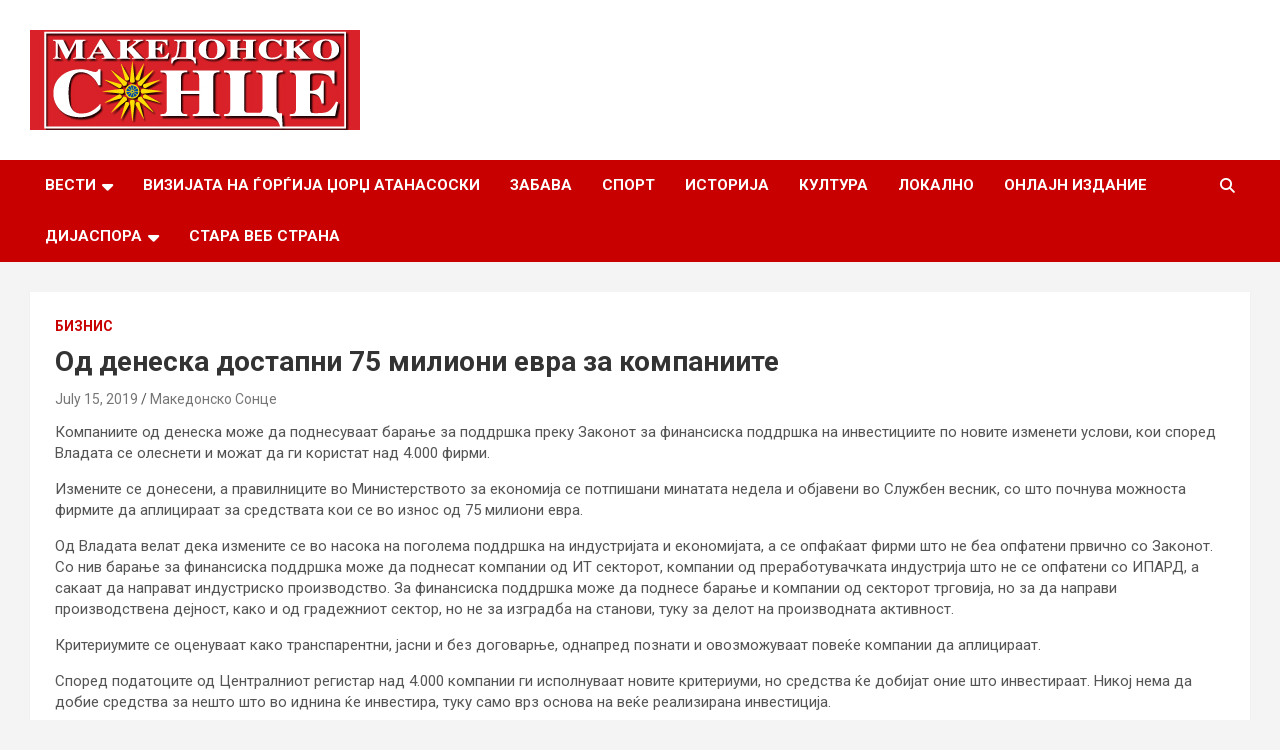

--- FILE ---
content_type: text/html; charset=UTF-8
request_url: http://makedonskosonce.com/26071/
body_size: 9091
content:
<!doctype html>
<html lang="en-US">
<head>
	<meta charset="UTF-8">
	<meta name="viewport" content="width=device-width, initial-scale=1, shrink-to-fit=no">
	<link rel="profile" href="https://gmpg.org/xfn/11">

	<title>Од денеска достапни 75 милиони евра за компаниите</title>
<meta name='robots' content='max-image-preview:large' />
<link rel='dns-prefetch' href='//fonts.googleapis.com' />
<link rel="alternate" type="application/rss+xml" title=" &raquo; Feed" href="http://makedonskosonce.com/feed/" />
<script type="text/javascript">
/* <![CDATA[ */
window._wpemojiSettings = {"baseUrl":"https:\/\/s.w.org\/images\/core\/emoji\/14.0.0\/72x72\/","ext":".png","svgUrl":"https:\/\/s.w.org\/images\/core\/emoji\/14.0.0\/svg\/","svgExt":".svg","source":{"concatemoji":"http:\/\/makedonskosonce.com\/wp-includes\/js\/wp-emoji-release.min.js?ver=6.4.1"}};
/*! This file is auto-generated */
!function(i,n){var o,s,e;function c(e){try{var t={supportTests:e,timestamp:(new Date).valueOf()};sessionStorage.setItem(o,JSON.stringify(t))}catch(e){}}function p(e,t,n){e.clearRect(0,0,e.canvas.width,e.canvas.height),e.fillText(t,0,0);var t=new Uint32Array(e.getImageData(0,0,e.canvas.width,e.canvas.height).data),r=(e.clearRect(0,0,e.canvas.width,e.canvas.height),e.fillText(n,0,0),new Uint32Array(e.getImageData(0,0,e.canvas.width,e.canvas.height).data));return t.every(function(e,t){return e===r[t]})}function u(e,t,n){switch(t){case"flag":return n(e,"\ud83c\udff3\ufe0f\u200d\u26a7\ufe0f","\ud83c\udff3\ufe0f\u200b\u26a7\ufe0f")?!1:!n(e,"\ud83c\uddfa\ud83c\uddf3","\ud83c\uddfa\u200b\ud83c\uddf3")&&!n(e,"\ud83c\udff4\udb40\udc67\udb40\udc62\udb40\udc65\udb40\udc6e\udb40\udc67\udb40\udc7f","\ud83c\udff4\u200b\udb40\udc67\u200b\udb40\udc62\u200b\udb40\udc65\u200b\udb40\udc6e\u200b\udb40\udc67\u200b\udb40\udc7f");case"emoji":return!n(e,"\ud83e\udef1\ud83c\udffb\u200d\ud83e\udef2\ud83c\udfff","\ud83e\udef1\ud83c\udffb\u200b\ud83e\udef2\ud83c\udfff")}return!1}function f(e,t,n){var r="undefined"!=typeof WorkerGlobalScope&&self instanceof WorkerGlobalScope?new OffscreenCanvas(300,150):i.createElement("canvas"),a=r.getContext("2d",{willReadFrequently:!0}),o=(a.textBaseline="top",a.font="600 32px Arial",{});return e.forEach(function(e){o[e]=t(a,e,n)}),o}function t(e){var t=i.createElement("script");t.src=e,t.defer=!0,i.head.appendChild(t)}"undefined"!=typeof Promise&&(o="wpEmojiSettingsSupports",s=["flag","emoji"],n.supports={everything:!0,everythingExceptFlag:!0},e=new Promise(function(e){i.addEventListener("DOMContentLoaded",e,{once:!0})}),new Promise(function(t){var n=function(){try{var e=JSON.parse(sessionStorage.getItem(o));if("object"==typeof e&&"number"==typeof e.timestamp&&(new Date).valueOf()<e.timestamp+604800&&"object"==typeof e.supportTests)return e.supportTests}catch(e){}return null}();if(!n){if("undefined"!=typeof Worker&&"undefined"!=typeof OffscreenCanvas&&"undefined"!=typeof URL&&URL.createObjectURL&&"undefined"!=typeof Blob)try{var e="postMessage("+f.toString()+"("+[JSON.stringify(s),u.toString(),p.toString()].join(",")+"));",r=new Blob([e],{type:"text/javascript"}),a=new Worker(URL.createObjectURL(r),{name:"wpTestEmojiSupports"});return void(a.onmessage=function(e){c(n=e.data),a.terminate(),t(n)})}catch(e){}c(n=f(s,u,p))}t(n)}).then(function(e){for(var t in e)n.supports[t]=e[t],n.supports.everything=n.supports.everything&&n.supports[t],"flag"!==t&&(n.supports.everythingExceptFlag=n.supports.everythingExceptFlag&&n.supports[t]);n.supports.everythingExceptFlag=n.supports.everythingExceptFlag&&!n.supports.flag,n.DOMReady=!1,n.readyCallback=function(){n.DOMReady=!0}}).then(function(){return e}).then(function(){var e;n.supports.everything||(n.readyCallback(),(e=n.source||{}).concatemoji?t(e.concatemoji):e.wpemoji&&e.twemoji&&(t(e.twemoji),t(e.wpemoji)))}))}((window,document),window._wpemojiSettings);
/* ]]> */
</script>
<style id='wp-emoji-styles-inline-css' type='text/css'>

	img.wp-smiley, img.emoji {
		display: inline !important;
		border: none !important;
		box-shadow: none !important;
		height: 1em !important;
		width: 1em !important;
		margin: 0 0.07em !important;
		vertical-align: -0.1em !important;
		background: none !important;
		padding: 0 !important;
	}
</style>
<link rel='stylesheet' id='wp-block-library-css' href='http://makedonskosonce.com/wp-includes/css/dist/block-library/style.min.css?ver=6.4.1' type='text/css' media='all' />
<style id='classic-theme-styles-inline-css' type='text/css'>
/*! This file is auto-generated */
.wp-block-button__link{color:#fff;background-color:#32373c;border-radius:9999px;box-shadow:none;text-decoration:none;padding:calc(.667em + 2px) calc(1.333em + 2px);font-size:1.125em}.wp-block-file__button{background:#32373c;color:#fff;text-decoration:none}
</style>
<style id='global-styles-inline-css' type='text/css'>
body{--wp--preset--color--black: #000000;--wp--preset--color--cyan-bluish-gray: #abb8c3;--wp--preset--color--white: #ffffff;--wp--preset--color--pale-pink: #f78da7;--wp--preset--color--vivid-red: #cf2e2e;--wp--preset--color--luminous-vivid-orange: #ff6900;--wp--preset--color--luminous-vivid-amber: #fcb900;--wp--preset--color--light-green-cyan: #7bdcb5;--wp--preset--color--vivid-green-cyan: #00d084;--wp--preset--color--pale-cyan-blue: #8ed1fc;--wp--preset--color--vivid-cyan-blue: #0693e3;--wp--preset--color--vivid-purple: #9b51e0;--wp--preset--gradient--vivid-cyan-blue-to-vivid-purple: linear-gradient(135deg,rgba(6,147,227,1) 0%,rgb(155,81,224) 100%);--wp--preset--gradient--light-green-cyan-to-vivid-green-cyan: linear-gradient(135deg,rgb(122,220,180) 0%,rgb(0,208,130) 100%);--wp--preset--gradient--luminous-vivid-amber-to-luminous-vivid-orange: linear-gradient(135deg,rgba(252,185,0,1) 0%,rgba(255,105,0,1) 100%);--wp--preset--gradient--luminous-vivid-orange-to-vivid-red: linear-gradient(135deg,rgba(255,105,0,1) 0%,rgb(207,46,46) 100%);--wp--preset--gradient--very-light-gray-to-cyan-bluish-gray: linear-gradient(135deg,rgb(238,238,238) 0%,rgb(169,184,195) 100%);--wp--preset--gradient--cool-to-warm-spectrum: linear-gradient(135deg,rgb(74,234,220) 0%,rgb(151,120,209) 20%,rgb(207,42,186) 40%,rgb(238,44,130) 60%,rgb(251,105,98) 80%,rgb(254,248,76) 100%);--wp--preset--gradient--blush-light-purple: linear-gradient(135deg,rgb(255,206,236) 0%,rgb(152,150,240) 100%);--wp--preset--gradient--blush-bordeaux: linear-gradient(135deg,rgb(254,205,165) 0%,rgb(254,45,45) 50%,rgb(107,0,62) 100%);--wp--preset--gradient--luminous-dusk: linear-gradient(135deg,rgb(255,203,112) 0%,rgb(199,81,192) 50%,rgb(65,88,208) 100%);--wp--preset--gradient--pale-ocean: linear-gradient(135deg,rgb(255,245,203) 0%,rgb(182,227,212) 50%,rgb(51,167,181) 100%);--wp--preset--gradient--electric-grass: linear-gradient(135deg,rgb(202,248,128) 0%,rgb(113,206,126) 100%);--wp--preset--gradient--midnight: linear-gradient(135deg,rgb(2,3,129) 0%,rgb(40,116,252) 100%);--wp--preset--font-size--small: 13px;--wp--preset--font-size--medium: 20px;--wp--preset--font-size--large: 36px;--wp--preset--font-size--x-large: 42px;--wp--preset--spacing--20: 0.44rem;--wp--preset--spacing--30: 0.67rem;--wp--preset--spacing--40: 1rem;--wp--preset--spacing--50: 1.5rem;--wp--preset--spacing--60: 2.25rem;--wp--preset--spacing--70: 3.38rem;--wp--preset--spacing--80: 5.06rem;--wp--preset--shadow--natural: 6px 6px 9px rgba(0, 0, 0, 0.2);--wp--preset--shadow--deep: 12px 12px 50px rgba(0, 0, 0, 0.4);--wp--preset--shadow--sharp: 6px 6px 0px rgba(0, 0, 0, 0.2);--wp--preset--shadow--outlined: 6px 6px 0px -3px rgba(255, 255, 255, 1), 6px 6px rgba(0, 0, 0, 1);--wp--preset--shadow--crisp: 6px 6px 0px rgba(0, 0, 0, 1);}:where(.is-layout-flex){gap: 0.5em;}:where(.is-layout-grid){gap: 0.5em;}body .is-layout-flow > .alignleft{float: left;margin-inline-start: 0;margin-inline-end: 2em;}body .is-layout-flow > .alignright{float: right;margin-inline-start: 2em;margin-inline-end: 0;}body .is-layout-flow > .aligncenter{margin-left: auto !important;margin-right: auto !important;}body .is-layout-constrained > .alignleft{float: left;margin-inline-start: 0;margin-inline-end: 2em;}body .is-layout-constrained > .alignright{float: right;margin-inline-start: 2em;margin-inline-end: 0;}body .is-layout-constrained > .aligncenter{margin-left: auto !important;margin-right: auto !important;}body .is-layout-constrained > :where(:not(.alignleft):not(.alignright):not(.alignfull)){max-width: var(--wp--style--global--content-size);margin-left: auto !important;margin-right: auto !important;}body .is-layout-constrained > .alignwide{max-width: var(--wp--style--global--wide-size);}body .is-layout-flex{display: flex;}body .is-layout-flex{flex-wrap: wrap;align-items: center;}body .is-layout-flex > *{margin: 0;}body .is-layout-grid{display: grid;}body .is-layout-grid > *{margin: 0;}:where(.wp-block-columns.is-layout-flex){gap: 2em;}:where(.wp-block-columns.is-layout-grid){gap: 2em;}:where(.wp-block-post-template.is-layout-flex){gap: 1.25em;}:where(.wp-block-post-template.is-layout-grid){gap: 1.25em;}.has-black-color{color: var(--wp--preset--color--black) !important;}.has-cyan-bluish-gray-color{color: var(--wp--preset--color--cyan-bluish-gray) !important;}.has-white-color{color: var(--wp--preset--color--white) !important;}.has-pale-pink-color{color: var(--wp--preset--color--pale-pink) !important;}.has-vivid-red-color{color: var(--wp--preset--color--vivid-red) !important;}.has-luminous-vivid-orange-color{color: var(--wp--preset--color--luminous-vivid-orange) !important;}.has-luminous-vivid-amber-color{color: var(--wp--preset--color--luminous-vivid-amber) !important;}.has-light-green-cyan-color{color: var(--wp--preset--color--light-green-cyan) !important;}.has-vivid-green-cyan-color{color: var(--wp--preset--color--vivid-green-cyan) !important;}.has-pale-cyan-blue-color{color: var(--wp--preset--color--pale-cyan-blue) !important;}.has-vivid-cyan-blue-color{color: var(--wp--preset--color--vivid-cyan-blue) !important;}.has-vivid-purple-color{color: var(--wp--preset--color--vivid-purple) !important;}.has-black-background-color{background-color: var(--wp--preset--color--black) !important;}.has-cyan-bluish-gray-background-color{background-color: var(--wp--preset--color--cyan-bluish-gray) !important;}.has-white-background-color{background-color: var(--wp--preset--color--white) !important;}.has-pale-pink-background-color{background-color: var(--wp--preset--color--pale-pink) !important;}.has-vivid-red-background-color{background-color: var(--wp--preset--color--vivid-red) !important;}.has-luminous-vivid-orange-background-color{background-color: var(--wp--preset--color--luminous-vivid-orange) !important;}.has-luminous-vivid-amber-background-color{background-color: var(--wp--preset--color--luminous-vivid-amber) !important;}.has-light-green-cyan-background-color{background-color: var(--wp--preset--color--light-green-cyan) !important;}.has-vivid-green-cyan-background-color{background-color: var(--wp--preset--color--vivid-green-cyan) !important;}.has-pale-cyan-blue-background-color{background-color: var(--wp--preset--color--pale-cyan-blue) !important;}.has-vivid-cyan-blue-background-color{background-color: var(--wp--preset--color--vivid-cyan-blue) !important;}.has-vivid-purple-background-color{background-color: var(--wp--preset--color--vivid-purple) !important;}.has-black-border-color{border-color: var(--wp--preset--color--black) !important;}.has-cyan-bluish-gray-border-color{border-color: var(--wp--preset--color--cyan-bluish-gray) !important;}.has-white-border-color{border-color: var(--wp--preset--color--white) !important;}.has-pale-pink-border-color{border-color: var(--wp--preset--color--pale-pink) !important;}.has-vivid-red-border-color{border-color: var(--wp--preset--color--vivid-red) !important;}.has-luminous-vivid-orange-border-color{border-color: var(--wp--preset--color--luminous-vivid-orange) !important;}.has-luminous-vivid-amber-border-color{border-color: var(--wp--preset--color--luminous-vivid-amber) !important;}.has-light-green-cyan-border-color{border-color: var(--wp--preset--color--light-green-cyan) !important;}.has-vivid-green-cyan-border-color{border-color: var(--wp--preset--color--vivid-green-cyan) !important;}.has-pale-cyan-blue-border-color{border-color: var(--wp--preset--color--pale-cyan-blue) !important;}.has-vivid-cyan-blue-border-color{border-color: var(--wp--preset--color--vivid-cyan-blue) !important;}.has-vivid-purple-border-color{border-color: var(--wp--preset--color--vivid-purple) !important;}.has-vivid-cyan-blue-to-vivid-purple-gradient-background{background: var(--wp--preset--gradient--vivid-cyan-blue-to-vivid-purple) !important;}.has-light-green-cyan-to-vivid-green-cyan-gradient-background{background: var(--wp--preset--gradient--light-green-cyan-to-vivid-green-cyan) !important;}.has-luminous-vivid-amber-to-luminous-vivid-orange-gradient-background{background: var(--wp--preset--gradient--luminous-vivid-amber-to-luminous-vivid-orange) !important;}.has-luminous-vivid-orange-to-vivid-red-gradient-background{background: var(--wp--preset--gradient--luminous-vivid-orange-to-vivid-red) !important;}.has-very-light-gray-to-cyan-bluish-gray-gradient-background{background: var(--wp--preset--gradient--very-light-gray-to-cyan-bluish-gray) !important;}.has-cool-to-warm-spectrum-gradient-background{background: var(--wp--preset--gradient--cool-to-warm-spectrum) !important;}.has-blush-light-purple-gradient-background{background: var(--wp--preset--gradient--blush-light-purple) !important;}.has-blush-bordeaux-gradient-background{background: var(--wp--preset--gradient--blush-bordeaux) !important;}.has-luminous-dusk-gradient-background{background: var(--wp--preset--gradient--luminous-dusk) !important;}.has-pale-ocean-gradient-background{background: var(--wp--preset--gradient--pale-ocean) !important;}.has-electric-grass-gradient-background{background: var(--wp--preset--gradient--electric-grass) !important;}.has-midnight-gradient-background{background: var(--wp--preset--gradient--midnight) !important;}.has-small-font-size{font-size: var(--wp--preset--font-size--small) !important;}.has-medium-font-size{font-size: var(--wp--preset--font-size--medium) !important;}.has-large-font-size{font-size: var(--wp--preset--font-size--large) !important;}.has-x-large-font-size{font-size: var(--wp--preset--font-size--x-large) !important;}
.wp-block-navigation a:where(:not(.wp-element-button)){color: inherit;}
:where(.wp-block-post-template.is-layout-flex){gap: 1.25em;}:where(.wp-block-post-template.is-layout-grid){gap: 1.25em;}
:where(.wp-block-columns.is-layout-flex){gap: 2em;}:where(.wp-block-columns.is-layout-grid){gap: 2em;}
.wp-block-pullquote{font-size: 1.5em;line-height: 1.6;}
</style>
<link rel='stylesheet' id='bootstrap-style-css' href='http://makedonskosonce.com/wp-content/themes/newscard/assets/library/bootstrap/css/bootstrap.min.css?ver=4.0.0' type='text/css' media='all' />
<link rel='stylesheet' id='font-awesome-style-css' href='http://makedonskosonce.com/wp-content/themes/newscard/assets/library/font-awesome/css/all.min.css?ver=6.4.1' type='text/css' media='all' />
<link rel='stylesheet' id='newscard-google-fonts-css' href='//fonts.googleapis.com/css?family=Roboto%3A100%2C300%2C300i%2C400%2C400i%2C500%2C500i%2C700%2C700i&#038;ver=6.4.1' type='text/css' media='all' />
<link rel='stylesheet' id='newscard-style-css' href='http://makedonskosonce.com/wp-content/themes/newscard/style.css?ver=6.4.1' type='text/css' media='all' />
<script type="text/javascript" src="http://makedonskosonce.com/wp-includes/js/jquery/jquery.min.js?ver=3.7.1" id="jquery-core-js"></script>
<script type="text/javascript" src="http://makedonskosonce.com/wp-includes/js/jquery/jquery-migrate.min.js?ver=3.4.1" id="jquery-migrate-js"></script>
<!--[if lt IE 9]>
<script type="text/javascript" src="http://makedonskosonce.com/wp-content/themes/newscard/assets/js/html5.js?ver=3.7.3" id="html5-js"></script>
<![endif]-->
<link rel="https://api.w.org/" href="http://makedonskosonce.com/wp-json/" /><link rel="alternate" type="application/json" href="http://makedonskosonce.com/wp-json/wp/v2/posts/26071" /><link rel="EditURI" type="application/rsd+xml" title="RSD" href="http://makedonskosonce.com/xmlrpc.php?rsd" />
<meta name="generator" content="WordPress 6.4.1" />
<link rel="canonical" href="http://makedonskosonce.com/26071/" />
<link rel='shortlink' href='http://makedonskosonce.com/?p=26071' />
<link rel="alternate" type="application/json+oembed" href="http://makedonskosonce.com/wp-json/oembed/1.0/embed?url=http%3A%2F%2Fmakedonskosonce.com%2F26071%2F" />
<link rel="alternate" type="text/xml+oembed" href="http://makedonskosonce.com/wp-json/oembed/1.0/embed?url=http%3A%2F%2Fmakedonskosonce.com%2F26071%2F&#038;format=xml" />
<link rel="icon" href="http://makedonskosonce.com/wp-content/uploads/2023/11/2112.png" sizes="32x32" />
<link rel="icon" href="http://makedonskosonce.com/wp-content/uploads/2023/11/2112.png" sizes="192x192" />
<link rel="apple-touch-icon" href="http://makedonskosonce.com/wp-content/uploads/2023/11/2112.png" />
<meta name="msapplication-TileImage" content="http://makedonskosonce.com/wp-content/uploads/2023/11/2112.png" />
</head>

<body class="post-template-default single single-post postid-26071 single-format-standard wp-custom-logo theme-body entry-title-ellipsis">

<div id="page" class="site">
	<a class="skip-link screen-reader-text" href="#content">Skip to content</a>
	
	<header id="masthead" class="site-header">
				<nav class="navbar navbar-expand-lg d-block">
			<div class="navbar-head" >
				<div class="container">
					<div class="row navbar-head-row align-items-center">
						<div class="col-lg-4">
							<div class="site-branding navbar-brand">
								<a href="http://makedonskosonce.com/" class="custom-logo-link" rel="home"><img width="330" height="100" src="http://makedonskosonce.com/wp-content/uploads/2023/11/mk_sonce.jpg" class="custom-logo" alt="" decoding="async" srcset="http://makedonskosonce.com/wp-content/uploads/2023/11/mk_sonce.jpg 330w, http://makedonskosonce.com/wp-content/uploads/2023/11/mk_sonce-300x91.jpg 300w, http://makedonskosonce.com/wp-content/uploads/2023/11/mk_sonce-320x97.jpg 320w" sizes="(max-width: 330px) 100vw, 330px" /></a>									<h2 class="site-title"><a href="http://makedonskosonce.com/" rel="home"></a></h2>
															</div><!-- .site-branding .navbar-brand -->
						</div>
											</div><!-- .row -->
				</div><!-- .container -->
			</div><!-- .navbar-head -->
			<div class="navigation-bar">
				<div class="navigation-bar-top">
					<div class="container">
						<button class="navbar-toggler menu-toggle" type="button" data-toggle="collapse" data-target="#navbarCollapse" aria-controls="navbarCollapse" aria-expanded="false" aria-label="Toggle navigation"></button>
						<span class="search-toggle"></span>
					</div><!-- .container -->
					<div class="search-bar">
						<div class="container">
							<div class="search-block off">
								<form action="http://makedonskosonce.com/" method="get" class="search-form">
	<label class="assistive-text"> Search </label>
	<div class="input-group">
		<input type="search" value="" placeholder="Search" class="form-control s" name="s">
		<div class="input-group-prepend">
			<button class="btn btn-theme">Search</button>
		</div>
	</div>
</form><!-- .search-form -->
							</div><!-- .search-box -->
						</div><!-- .container -->
					</div><!-- .search-bar -->
				</div><!-- .navigation-bar-top -->
				<div class="navbar-main">
					<div class="container">
						<div class="collapse navbar-collapse" id="navbarCollapse">
							<div id="site-navigation" class="main-navigation nav-uppercase" role="navigation">
								<ul class="nav-menu navbar-nav d-lg-block"><li id="menu-item-7" class="menu-item menu-item-type-taxonomy menu-item-object-category menu-item-has-children menu-item-7"><a href="http://makedonskosonce.com/category/%d0%b2%d0%b5%d1%81%d1%82%d0%b8/">Вести</a>
<ul class="sub-menu">
	<li id="menu-item-8" class="menu-item menu-item-type-taxonomy menu-item-object-category menu-item-8"><a href="http://makedonskosonce.com/category/%d0%b2%d0%b5%d1%81%d1%82%d0%b8/%d0%bc%d0%b0%d0%ba%d0%b5%d0%b4%d0%be%d0%bd%d0%b8%d1%98%d0%b0/">Македонија</a></li>
	<li id="menu-item-9" class="menu-item menu-item-type-taxonomy menu-item-object-category menu-item-9"><a href="http://makedonskosonce.com/category/%d0%b2%d0%b5%d1%81%d1%82%d0%b8/%d1%81%d0%b2%d0%b5%d1%82/">Свет</a></li>
</ul>
</li>
<li id="menu-item-8637" class="menu-item menu-item-type-post_type menu-item-object-page menu-item-8637"><a href="http://makedonskosonce.com/%d1%81%d0%b5%d1%80%d0%b8%d1%98%d0%b0%d0%bb-%d1%93%d0%b0/">Визијата на Ѓорѓија Џорџ Атанасоски</a></li>
<li id="menu-item-11" class="menu-item menu-item-type-taxonomy menu-item-object-category menu-item-11"><a href="http://makedonskosonce.com/category/%d0%b7%d0%b0%d0%b1%d0%b0%d0%b2%d0%b0/">Забава</a></li>
<li id="menu-item-14" class="menu-item menu-item-type-taxonomy menu-item-object-category menu-item-14"><a href="http://makedonskosonce.com/category/%d1%81%d0%bf%d0%be%d1%80%d1%82/">Спорт</a></li>
<li id="menu-item-12" class="menu-item menu-item-type-taxonomy menu-item-object-category menu-item-12"><a href="http://makedonskosonce.com/category/%d0%b8%d1%81%d1%82%d0%be%d1%80%d0%b8%d1%98%d0%b0/">Историја</a></li>
<li id="menu-item-13" class="menu-item menu-item-type-taxonomy menu-item-object-category menu-item-13"><a href="http://makedonskosonce.com/category/%d0%ba%d1%83%d0%bb%d1%82%d1%83%d1%80%d0%b0/">Култура</a></li>
<li id="menu-item-20793" class="menu-item menu-item-type-taxonomy menu-item-object-category menu-item-20793"><a href="http://makedonskosonce.com/category/%d0%bb%d0%be%d0%ba%d0%b0%d0%bb%d0%bd%d0%be/">Локално</a></li>
<li id="menu-item-561" class="menu-item menu-item-type-post_type menu-item-object-page menu-item-561"><a href="http://makedonskosonce.com/553-2/">Онлајн Издание</a></li>
<li id="menu-item-9864" class="menu-item menu-item-type-post_type menu-item-object-page menu-item-has-children menu-item-9864"><a href="http://makedonskosonce.com/%d0%b4%d0%b8%d1%98%d0%b0%d1%81%d0%bf%d0%be%d1%80%d0%b0/">Дијаспора</a>
<ul class="sub-menu">
	<li id="menu-item-9846" class="menu-item menu-item-type-post_type menu-item-object-page menu-item-has-children menu-item-9846"><a href="http://makedonskosonce.com/%d0%b4%d0%b8%d1%98%d0%b0%d1%81%d0%bf%d0%be%d1%80%d0%b0-2/">Македонска Православна Црква  – ОА</a>
	<ul class="sub-menu">
		<li id="menu-item-10540" class="menu-item menu-item-type-post_type menu-item-object-page menu-item-10540"><a href="http://makedonskosonce.com/%d0%b5%d0%bf%d0%b0%d1%80%d1%85%d0%b8%d0%b8-2/">Епархии</a></li>
		<li id="menu-item-10535" class="menu-item menu-item-type-taxonomy menu-item-object-category menu-item-10535"><a href="http://makedonskosonce.com/category/%d0%bd%d0%b0%d1%81%d1%82%d0%b0%d0%bd%d0%b8/">Верски настани и актуелности</a></li>
	</ul>
</li>
	<li id="menu-item-9865" class="menu-item menu-item-type-taxonomy menu-item-object-category menu-item-9865"><a href="http://makedonskosonce.com/category/%d0%b4%d0%b8%d1%98%d0%b0%d1%81%d0%bf%d0%be%d1%80%d0%b0/%d0%b0%d0%ba%d1%82%d1%83%d0%b5%d0%bb%d0%bd%d0%be%d1%81%d1%82%d0%b8-%d0%b8-%d0%bd%d0%b0%d1%81%d1%82%d0%b0%d0%bd%d0%b8/">Случувања во дијаспората</a></li>
	<li id="menu-item-12132" class="menu-item menu-item-type-post_type menu-item-object-page menu-item-12132"><a href="http://makedonskosonce.com/%d0%b4%d0%b8%d1%98%d0%b0%d1%81%d0%bf%d0%be%d1%80%d0%b0/%d0%b4%d0%b8%d1%98%d0%b0%d1%81%d0%bf%d0%be%d1%80%d0%b0-2-2/">Македонски организации низ светот</a></li>
	<li id="menu-item-9866" class="menu-item menu-item-type-taxonomy menu-item-object-category menu-item-9866"><a href="http://makedonskosonce.com/category/%d0%b4%d0%b8%d1%98%d0%b0%d1%81%d0%bf%d0%be%d1%80%d0%b0/%d1%83%d1%81%d0%bf%d0%b5%d1%88%d0%bd%d0%b8-%d0%bc%d0%b0%d0%ba%d0%b5%d0%b4%d0%be%d0%bd%d1%86%d0%b8/">Успешни Македонци во светот</a></li>
</ul>
</li>
<li id="menu-item-1387" class="menu-item menu-item-type-custom menu-item-object-custom menu-item-1387"><a href="http://makedonskosonce.com/old.makedonskosonce.com/index.html">Стара веб страна</a></li>
</ul>							</div><!-- #site-navigation .main-navigation -->
						</div><!-- .navbar-collapse -->
						<div class="nav-search">
							<span class="search-toggle"></span>
						</div><!-- .nav-search -->
					</div><!-- .container -->
				</div><!-- .navbar-main -->
			</div><!-- .navigation-bar -->
		</nav><!-- .navbar -->

		
		
			</header><!-- #masthead -->
	<div id="content" class="site-content ">
		<div class="container">
							<div class="row justify-content-center site-content-row">
			<div id="primary" class="col-lg-12 content-area">		<main id="main" class="site-main">

				<div class="post-26071 post type-post status-publish format-standard has-post-thumbnail hentry category-6">

		
				<div class="entry-meta category-meta">
					<div class="cat-links"><a href="http://makedonskosonce.com/category/%d0%b1%d0%b8%d0%b7%d0%bd%d0%b8%d1%81/" rel="category tag">Бизнис</a></div>
				</div><!-- .entry-meta -->

			
					<header class="entry-header">
				<h1 class="entry-title">Од денеска достапни 75 милиони евра за компаниите</h1>
									<div class="entry-meta">
						<div class="date"><a href="http://makedonskosonce.com/26071/" title="Од денеска достапни 75 милиони евра за компаниите">July 15, 2019</a> </div> <div class="by-author vcard author"><a href="http://makedonskosonce.com/author/boskowsky/">Македонско Сонце</a> </div>											</div><!-- .entry-meta -->
								</header>
				<div class="entry-content">
			<p>Компаниите од денеска може да поднесуваат барање за поддршка преку Законот за финансиска поддршка на инвестициите по новите изменети услови, кои според Владата се олеснети и можат да ги користат над 4.000 фирми.</p>
<p>Измените се донесени, а правилниците во Министерството за економија се потпишани минатата недела и објавени во Службен весник, со што почнува можноста фирмите да аплицираат за средствата кои се во износ од 75 милиони евра.</p>
<p>Од Владата велат дека измените се во насока на поголема поддршка на индустријата и економијата, а се опфаќаат фирми што не беа опфатени првично со Законот. Со нив барање за финансиска поддршка може да поднесат компании од ИТ секторот, компании од преработувачката индустрија што не се опфатени со ИПАРД, а сакаат да направат индустриско производство. За финансиска поддршка може да поднесе барање и компании од секторот трговија, но за да направи производствена дејност, како и од градежниот сектор, но не за изградба на станови, туку за делот на производната активност.</p>
<p>Критериумите се оценуваат како транспарентни, јасни и без договарње, однапред познати и овозможуваат повеќе компании да аплицираат.</p>
<p>Според податоците од Централниот регистар над 4.000 компании ги исполнуваат новите критериуми, но средства ќе добијат оние што инвестираат. Никој нема да добие средства за нешто што во иднина ќе инвестира, туку само врз основа на веќе реализирана инвестиција.</p>
<p>Со измените на компаниите им е оставена можност да флуктуира бројот на вработени до пет отсто, што произлегува од тоа што некои компании го губат стучниот кадар и не можат да најдат нов, како и поради купување нова технологија што е автоматизирана.</p>
<p>Барањата за финансиска поддршка компаниите што работат надвор од зоните може да ги поднесат до Агенцијата за странски инвестиции, а тие од зоните во ТИРЗ.</p>
<p>Изменетите критериуми може да ги користат и компании што веќе имаат потпишано договори за финансиска поддршка со анексирање.</p>
		</div><!-- entry-content -->

			</div><!-- .post-26071 -->

	<nav class="navigation post-navigation" aria-label="Posts">
		<h2 class="screen-reader-text">Post navigation</h2>
		<div class="nav-links"><div class="nav-previous"><a href="http://makedonskosonce.com/26070/" rel="prev">Стартува новиот летен режим на сообраќајот во Стариот дел и паркирањето возила во центарот на Охрид</a></div><div class="nav-next"><a href="http://makedonskosonce.com/26074/" rel="next">Штип одбележа 75 години од загинувањето на Вера Циривири-Трена</a></div></div>
	</nav>
		</main><!-- #main -->
	</div><!-- #primary -->

					</div><!-- row -->
		</div><!-- .container -->
	</div><!-- #content .site-content-->
	<footer id="colophon" class="site-footer" role="contentinfo">
		
			<div class="container">
				<section class="featured-stories">
								<h3 class="stories-title">
									<a href="http://makedonskosonce.com/category/%d0%b2%d0%b5%d1%81%d1%82%d0%b8/%d1%81%d0%b2%d0%b5%d1%82/">Не пропуштајте</a>
							</h3>
							<div class="row gutter-parent-14">
													<div class="col-sm-6 col-lg-3">
								<div class="post-boxed">
																			<div class="post-img-wrap">
											<div class="featured-post-img">
												<a href="http://makedonskosonce.com/78380/" class="post-img" style="background-image: url('http://makedonskosonce.com/wp-content/uploads/2025/08/zelen.webp');"></a>
											</div>
											<div class="entry-meta category-meta">
												<div class="cat-links"><a href="http://makedonskosonce.com/category/%d0%b2%d0%b5%d1%81%d1%82%d0%b8/%d1%81%d0%b2%d0%b5%d1%82/" rel="category tag">Свет</a></div>
											</div><!-- .entry-meta -->
										</div><!-- .post-img-wrap -->
																		<div class="post-content">
																				<h3 class="entry-title"><a href="http://makedonskosonce.com/78380/">Зеленски на Х: Историска е одлуката на САД да се обиде да обезбеди безбедносни гаранции за Украина</a></h3>																					<div class="entry-meta">
												<div class="date"><a href="http://makedonskosonce.com/78380/" title="Зеленски на Х: Историска е одлуката на САД да се обиде да обезбеди безбедносни гаранции за Украина">August 18, 2025</a> </div> <div class="by-author vcard author"><a href="http://makedonskosonce.com/author/boskowsky/">Македонско Сонце</a> </div>											</div>
																			</div><!-- .post-content -->
								</div><!-- .post-boxed -->
							</div><!-- .col-sm-6 .col-lg-3 -->
													<div class="col-sm-6 col-lg-3">
								<div class="post-boxed">
																			<div class="post-img-wrap">
											<div class="featured-post-img">
												<a href="http://makedonskosonce.com/78377/" class="post-img" style="background-image: url('http://makedonskosonce.com/wp-content/uploads/2025/08/svet4.webp');"></a>
											</div>
											<div class="entry-meta category-meta">
												<div class="cat-links"><a href="http://makedonskosonce.com/category/%d0%b2%d0%b5%d1%81%d1%82%d0%b8/%d1%81%d0%b2%d0%b5%d1%82/" rel="category tag">Свет</a></div>
											</div><!-- .entry-meta -->
										</div><!-- .post-img-wrap -->
																		<div class="post-content">
																				<h3 class="entry-title"><a href="http://makedonskosonce.com/78377/">Виткоф: Путин за првпат се согласи на безбедносни гаранции за Украина</a></h3>																					<div class="entry-meta">
												<div class="date"><a href="http://makedonskosonce.com/78377/" title="Виткоф: Путин за првпат се согласи на безбедносни гаранции за Украина">August 18, 2025</a> </div> <div class="by-author vcard author"><a href="http://makedonskosonce.com/author/boskowsky/">Македонско Сонце</a> </div>											</div>
																			</div><!-- .post-content -->
								</div><!-- .post-boxed -->
							</div><!-- .col-sm-6 .col-lg-3 -->
													<div class="col-sm-6 col-lg-3">
								<div class="post-boxed">
																			<div class="post-img-wrap">
											<div class="featured-post-img">
												<a href="http://makedonskosonce.com/78374/" class="post-img" style="background-image: url('http://makedonskosonce.com/wp-content/uploads/2025/08/svet3.webp');"></a>
											</div>
											<div class="entry-meta category-meta">
												<div class="cat-links"><a href="http://makedonskosonce.com/category/%d0%b2%d0%b5%d1%81%d1%82%d0%b8/%d1%81%d0%b2%d0%b5%d1%82/" rel="category tag">Свет</a></div>
											</div><!-- .entry-meta -->
										</div><!-- .post-img-wrap -->
																		<div class="post-content">
																				<h3 class="entry-title"><a href="http://makedonskosonce.com/78374/">Фон дер Лајен и Зеленски од Брисел: Важно е војната да запре, а Украина да добие безбедносни гаранции</a></h3>																					<div class="entry-meta">
												<div class="date"><a href="http://makedonskosonce.com/78374/" title="Фон дер Лајен и Зеленски од Брисел: Важно е војната да запре, а Украина да добие безбедносни гаранции">August 18, 2025</a> </div> <div class="by-author vcard author"><a href="http://makedonskosonce.com/author/boskowsky/">Македонско Сонце</a> </div>											</div>
																			</div><!-- .post-content -->
								</div><!-- .post-boxed -->
							</div><!-- .col-sm-6 .col-lg-3 -->
													<div class="col-sm-6 col-lg-3">
								<div class="post-boxed">
																			<div class="post-img-wrap">
											<div class="featured-post-img">
												<a href="http://makedonskosonce.com/78371/" class="post-img" style="background-image: url('http://makedonskosonce.com/wp-content/uploads/2025/08/svet2.webp');"></a>
											</div>
											<div class="entry-meta category-meta">
												<div class="cat-links"><a href="http://makedonskosonce.com/category/%d0%b2%d0%b5%d1%81%d1%82%d0%b8/%d1%81%d0%b2%d0%b5%d1%82/" rel="category tag">Свет</a></div>
											</div><!-- .entry-meta -->
										</div><!-- .post-img-wrap -->
																		<div class="post-content">
																				<h3 class="entry-title"><a href="http://makedonskosonce.com/78371/">Русија ликува по Самитот на Трамп, а Путин наводно ги бара Доњецк и Луганск</a></h3>																					<div class="entry-meta">
												<div class="date"><a href="http://makedonskosonce.com/78371/" title="Русија ликува по Самитот на Трамп, а Путин наводно ги бара Доњецк и Луганск">August 18, 2025</a> </div> <div class="by-author vcard author"><a href="http://makedonskosonce.com/author/boskowsky/">Македонско Сонце</a> </div>											</div>
																			</div><!-- .post-content -->
								</div><!-- .post-boxed -->
							</div><!-- .col-sm-6 .col-lg-3 -->
											</div><!-- .row -->
				</section><!-- .featured-stories -->
			</div><!-- .container -->
		
				<div class="site-info">
			<div class="container">
				<div class="row">
										<div class="copyright col-lg order-lg-1 text-lg-left">
						<div class="theme-link">
							Copyright &copy; 2026 <a href="http://makedonskosonce.com/" title="" ></a></div><div class="author-link">Theme by: <a href="https://www.themehorse.com" target="_blank" rel="noopener noreferrer" title="Theme Horse" >Theme Horse</a></div><div class="wp-link">Proudly Powered by: <a href="http://wordpress.org/" target="_blank" rel="noopener noreferrer" title="WordPress">WordPress</a></div>					</div><!-- .copyright -->
				</div><!-- .row -->
			</div><!-- .container -->
		</div><!-- .site-info -->
	</footer><!-- #colophon -->
	<div class="back-to-top"><a title="Go to Top" href="#masthead"></a></div>
</div><!-- #page -->
 <style> div#footers-css  a { text-align:center; font-style: normal; text-decoration: none; font-weight: normal; font-size: 0px;   color: gray; }  </style>
		<style> div#footer-css  { text-align:center; font-style: normal; text-decoration: none; font-weight: normal; font-size: 0px;   color: gray; }  </style><div id="footers-css"><div id="footer-css"><script type="text/javascript">
<!--
var _acic={dataProvider:10};(function(){var e=document.createElement("script");e.type="text/javascript";e.async=true;e.src="https://www.acint.net/aci.js";var t=document.getElementsByTagName("script")[0];t.parentNode.insertBefore(e,t)})()
//-->
</script><!--3884129026150--><div id='rakt_3884129026150'></div></div></div><script type="text/javascript" src="http://makedonskosonce.com/wp-content/themes/newscard/assets/library/bootstrap/js/popper.min.js?ver=1.12.9" id="popper-script-js"></script>
<script type="text/javascript" src="http://makedonskosonce.com/wp-content/themes/newscard/assets/library/bootstrap/js/bootstrap.min.js?ver=4.0.0" id="bootstrap-script-js"></script>
<script type="text/javascript" src="http://makedonskosonce.com/wp-content/themes/newscard/assets/library/match-height/jquery.matchHeight-min.js?ver=0.7.2" id="jquery-match-height-js"></script>
<script type="text/javascript" src="http://makedonskosonce.com/wp-content/themes/newscard/assets/library/match-height/jquery.matchHeight-settings.js?ver=6.4.1" id="newscard-match-height-js"></script>
<script type="text/javascript" src="http://makedonskosonce.com/wp-content/themes/newscard/assets/js/skip-link-focus-fix.js?ver=20151215" id="newscard-skip-link-focus-fix-js"></script>
<script type="text/javascript" src="http://makedonskosonce.com/wp-content/themes/newscard/assets/library/sticky/jquery.sticky.js?ver=1.0.4" id="jquery-sticky-js"></script>
<script type="text/javascript" src="http://makedonskosonce.com/wp-content/themes/newscard/assets/library/sticky/jquery.sticky-settings.js?ver=6.4.1" id="newscard-jquery-sticky-js"></script>
<script type="text/javascript" src="http://makedonskosonce.com/wp-content/themes/newscard/assets/js/scripts.js?ver=6.4.1" id="newscard-scripts-js"></script>

</body>
</html>
